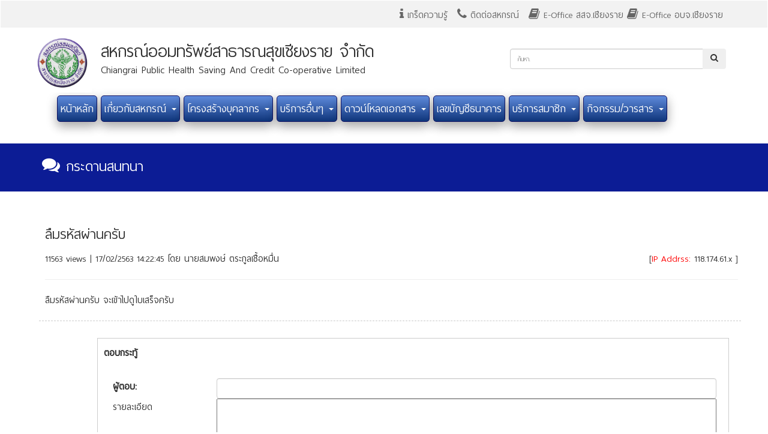

--- FILE ---
content_type: text/html; charset=UTF-8
request_url: https://cricoop.com/board_detail.php?b_id=218
body_size: 6578
content:
<!DOCTYPE html>
<html>
    <head>
        <title>สหกรณ์ออมทรัพย์สาธารณสุขเชียงราย จำกัด</title>
        <link rel="icon" href="images/favicon.ico" sizes="32x32">
       <!-- <meta content="width=device-width, initial-scale=1" name="viewport"/> -->
		<meta name="viewport" content="width=device-width, initial-scale=1, maximum-scale=1">
        <meta charset="UTF-8">
        <!-- <script type="text/javascript" src="ckeditorbasic/ckeditor/ckeditor.js"></script> -->
        <meta http-equiv="cache-control" content="max-age=0" />
		<meta http-equiv="cache-control" content="no-cache" />
		<meta http-equiv="expires" content="0" />
		<meta http-equiv="expires" content="Tue, 01 Jan 1980 1:00:00 GMT" />
		<meta http-equiv="pragma" content="no-cache" />



	<style>
		.img-responsive{margin:auto}
		.slide2-pager {
			text-align: center;
			font-size: 40px;
			color: #CCC;
			line-height: 20px;
		}
		.slide2-pager span { cursor: pointer; }
		.slide2-pager .cycle-pager-active{
			color : #43b7f6 ; 
		}
		.slide-full{background-color:#FFFFF !important;}
		.owl-wrapper-outer{}
		.form-control{
			color: #000 !important;
		} 
		.form-group{
			padding-left: 15px;
			padding-right: 15px;
		}
		.nicEdit-main{
			width: 100% !important;
		}
		/* .owl-controls{    display: none!important;} */
	</style>
        <link href="css/bootstrap.min.css" rel="stylesheet" type="text/css"/>
        <link href="html/frontend/font/font-awesome/4.3.0/css/font-awesome.css" rel="stylesheet" type="text/css"/>
        <link href="html/frontend/font/font-thaisansneue/thaisansneue.css" rel="stylesheet" type="text/css"/>
		<link rel="stylesheet" type="text/css" href="scripts/fancybox/jquery.fancybox.css?v=2.1.5" media="screen" />

        <link href="html/frontend/css/custom.css" rel="stylesheet" type="text/css"/>
        <link href="html/frontend/css/margin.css" rel="stylesheet" type="text/css"/>
        <link href="css/style.css" rel="stylesheet" type="text/css"/>

        <script src="scripts/jquery-1.10.2.min.js"></script>
        <script type="text/javascript" src="js/bd.js"></script>
        
        <!-- <script src="scripts/jquery-migrate-1.2.1.js"></script> -->
        <script src="js/bootstrap.min.js"></script>
				<!-- <script type="text/javascript" src="scripts/jquery.cookies.2.2.0.min.js"></script> -->
				<!-- <script type="text/javascript" src="scripts/fancybox/jquery.fancybox.js?v=2.1.5"></script> -->
				<!-- <script type="text/javascript" src="scripts/utility.js"></script> -->
				 
			 

		<style>
			
			.fancybox-skin{ background:transparent!important; padding:0 !important; }

			.img-circle {border-radius: 0 !important;}
			
		.news-tab .nav-tabs li a{ font-family: 'thaisans_neueregular'; padding : 10px 20px ;font-size : 25px; border: 0;color:#333 ;  background-image: url('images/line.png'); background-repeat: no-repeat; background-position: right;}
 		.news-tab .nav-tabs li:first-child a{padding-left: 0 ;}
		.news-tab .nav-tabs li:last-child a{background-image: none ;}
		.news-tab .nav-tabs li.active a{color : #0C1C95 ; border: 0; border-bottom : 1px solid #ddd }

		div, button.btn{
			font-family: 'thaisans_neueregular';
			font-size : 20px;
		}

                input .form-control{
                       font-size : 25px;
                }


		
	</style>

    </head>
    <body>
<style>
.menuitem:hover > ul.submenu {
   display:flex;
   flex-direction: column;
}
ul.submenu {
	width: 250px;
	background-color: #ddd;
	display: none;
   /* display:flex;
   flex-direction: column; */
   	position: absolute;
	left: 100%;
    top: -5px;
    /*left: 0; */
}

li.subitem{
	font-size: 23px !important;
    background:rgb(26, 71, 156) !important;
    background: -webkit-linear-gradient(#5F8BDC,rgb(56, 103, 190))  !important;
    background: -o-linear-gradient(#5F8BDC, rgb(56, 103, 190)) !important;
    background: -moz-linear-gradient(#5F8BDC, rgb(56, 103, 190)) !important;
    background: linear-gradient(#5F8BDC, rgb(56, 103, 190)) !important;
    padding: 0 !important;
    border: 1px solid rgb(27, 29, 127) !important;
    border-radius: 5px;
    box-shadow: 0 8px 16px 0 rgba(0, 0, 0, 0.2), 0 6px 20px 0 rgba(0, 0, 0, 0.19);
	margin-bottom: 5px !important;
}

li.menuitem {
    position:relative;
    display:block;
    padding: 5px 10px;
	margin-bottom: 5px;
	color: #FFF;
    /* margin: 0 10px; */
}
</style>
<div class="navbar navbar-fixed-top1">
	<div class="navbar-top p-v-xxs hidden-xs">
		<div class="container" style="height: 35px;">
			<ul>
				<li style="margin-right: 10px;">
					<a href="content.php?p=list_knowledge" class="topm"><i class="fa fa-info"></i> เกร็ดความรู้</a>
				</li>
				<li style="margin-right: 10px;">
					<a href="content.php?p=contact" class="topm"><i class="fa fa-phone"></i> ติดต่อสหกรณ์</a>
				</li>
				<li>
					<a href="http://smofficecro.moph.go.th/smo/login?ReturnUrl=%2Fsmo%2F" class="topm" target="_bank"><i class="fa fa-book"></i> E-Office สสจ.เชียงราย</a>
				</li>
				<li>
					<a href="http://edocpaocr.no-ip.biz/smo/login?ReturnUrl=%2Fsmo%2F" class="topm" target="_bank"><i class="fa fa-book"></i> E-Office อบจ.เชียงราย</a>
				</li>
				<!-- <li>
											<a href="admin/">Login</a>
										  </li> -->
			</ul>
		</div>
	</div>
	<div class="navbar-inner container m-b-xs m-t-xs">
		<div class="row">
			<div class="col-xs-2 col-md-1 no-s"><a href="index.php" class="cmcoop"><img src="images/LOGO_coop.jpg" class="img-responsive" /></a></div>
			<div class="col-xs-8 col-md-7">
				<h1 class="no-m m-t-xs">สหกรณ์ออมทรัพย์สาธารณสุขเชียงราย จำกัด</h1>
				<h4 class="no-m">Chiangrai Public Health Saving And Credit Co-operative Limited</h4>
			</div>
			<div class="col-md-4 hidden-xs m-t-lg top-search">
				<form method="get" action="http://www.google.com/search" target="_blank">
					<input type="hidden" name="sitesearch" value="cricoop.com" />
					<!-- <div class="input-group">
												<input type="text" class="form-control" name="q" placeholder="ค้นหา" />
												<span style="margin-top:10px; cursor: pointer;" class="fa fa-search input-group-btn" aria-hidden="true" onclick="$('#sform').submit()">s</span>
											</div> -->
					<div class="input-group">
						<input type="text" class="form-control" name="q" placeholder="ค้นหา.">
						<span class="input-group-btn">
							<button class="btn btn-secondary" type="submit" style="font-size: 14px;"><span class="fa fa-search" style="font-size: 14px;"></span></button>
						</span>
					</div>
				</form>
			</div>
			<div class="col-xs-2 no-s">
				<button type="button" class="navbar-toggle collapsed" data-toggle="collapse" data-target="#navbar" aria-expanded="false" aria-controls="navbar" style="border: 1px solid #4FC3F7;color:#000;">
					<span class="sr-only">Toggle navigation</span>
					<span class="icon-bar"></span>
					<span class="icon-bar"></span>
					<span class="icon-bar"></span>
				</button>
			</div>
		</div>
		<div id="navbar" class="row navbar-bottom p-h-md collapse navbar-collapse">
			<ul>
				<li>
					<a href="index.php">หน้าหลัก</a>
				</li>
				<li class="dropdown">
					<a class="dropdown-toggle" data-toggle="dropdown" href="#"> เกี่ยวกับสหกรณ์
						<span class="caret"></span></a>
					<!-- <a href="#"  >เกี่ยวกับสหกรณ์</a> -->
					<ul class="dropdown-menu">
						<li><a href="content.php?p=fhistory">ประวัติการก่อตั้ง</a></li>
						<li><a href="content.php?p=fvision">วิสัยทัศน์/พันธกิจ</a></li>
                                                <li><a href="content.php?p=frule">ข้อบังคับสหกรณ์</a></li>
						<li><a href="content.php?p=frule2">ระเบียบสหกรณ์</a></li>
                                                <li><a href="report.php?id=2&form=รายงานประจำปีสหกรณ์ฯ">รายงานประจำปีสหกรณ์ฯ</a></li>
					</ul>
				</li>
				<li class="dropdown">
					<a class="dropdown-toggle" data-toggle="dropdown" href="#"> โครงสร้างบุคลากร
						<span class="caret"></span></a>
					<!-- <a href="#"  >เกี่ยวกับสหกรณ์</a> -->
					<ul class="dropdown-menu">
						<li><a href="content.php?p=ftarget">คณะกรรมการดำเนินการ</a></li>
						<li><a href="content.php?p=finformation">ผู้ตรวจสอบกิจการ</a></li>
						<li><a href="content.php?p=fstucture">เจ้าหน้าที่สหกรณ์</a></li>
					</ul>
				</li>
				<li class="dropdown">
					<a class="dropdown-toggle" data-toggle="dropdown" href="#"> บริการอื่นๆ
						<span class="caret"></span></a>
					<!-- <a href="#"  >บริการเงินฝาก</a> -->
					<ul class="dropdown-menu">
                                        <li class="menuitem">
							<!-- <a href="content.php?p=frule">บริการเงินกู้</a> -->
							<div style="display: flex; justify-content: space-between">บริการเงินกู้
								<div class="p-2" style="padding-right: 3px !important;"><i class="fa fa-caret-right"></i></div>
							</div>
							 <ul class="submenu">
								<li class="subitem" style="padding-left: 0.5rem !important;"> <a href="content.php?p=history">เงินกู้สามัญ</a></li>
								<li class="subitem" style="padding-left: 0.5rem !important;"> <a href="content.php?p=personel">เงินกู้เพื่อเพิ่มคุณภาพชีวิต</a></li>
								<li class="subitem" style="padding-left: 0.5rem !important;"> <a href="content.php?p=loaner">เงินกู้ฉุกเฉิน</a></li>
                                                                <li class="subitem" style="padding-left: 0.5rem !important;"> <a href="content.php?p=loanfast">เงินกู้เพื่อเพิ่มสภาพคล่อง</a></li>
                                                                <li class="subitem" style="padding-left: 0.5rem !important;"> <a href="content.php?p=onlineservices">เงินกู้พิเศษ Re-Finance สินเชื่อบ้าน</a></li>
							        <li class="subitem" style="padding-left: 0.5rem !important;"> <a href="content.php?p=pramool&id=42">เงินกู้สามัญประสบอุทกภัย ปี 2568</a></li>
                                         </ul>
					</li>
                                        	<li><a href="content.php?p=manager">บริการเงินฝาก</a></li>
				         </li>
                                                <li><a href="content.php?p=pramool&id=48">การให้สวัสดิการแก่สมาชิก</a></li>
                                         </li>
					 </ul>
                                         </li>
				<li class="dropdown">
					<a class="dropdown-toggle" data-toggle="dropdown" href="#"> ดาวน์โหลดเอกสาร
						<span class="caret"></span></a>
					<!-- <a href="#"  >บริการเงินฝาก</a> -->
					<ul class="dropdown-menu">
													<li><a href="content.php?p=download&id=1&form=แบบฟอร์มคำขอกู้เงิน (พิมพ์เอกสาร หน้า-หลัง ตามเลขหน้าเอกสาร)">แบบฟอร์มคำขอกู้เงิน (พิมพ์เอกสาร หน้า-หลัง ตามเลขหน้าเอกสาร)</a></li>
													<li><a href="content.php?p=download&id=2&form=แบบฟอร์มเกี่ยวกับสมาชิก">แบบฟอร์มเกี่ยวกับสมาชิก</a></li>
													<li><a href="content.php?p=download&id=3&form=แบบฟอร์มเกี่ยวกับการทำนิติกรรม">แบบฟอร์มเกี่ยวกับการทำนิติกรรม</a></li>
													<li><a href="content.php?p=download&id=4&form=แบบฟอร์มขอรับสวัสดิการของสมาชิก">แบบฟอร์มขอรับสวัสดิการของสมาชิก</a></li>
													<li><a href="content.php?p=download&id=5&form=แบบฟอร์มเกี่ยวกับเงินฝาก">แบบฟอร์มเกี่ยวกับเงินฝาก</a></li>
													<li><a href="content.php?p=download&id=6&form=ดาวน์โหลดแบบฟอร์มสมาคมฌาปนกิจสงเคราะห์ (สสธท.) (ล้านที่ 1)">ดาวน์โหลดแบบฟอร์มสมาคมฌาปนกิจสงเคราะห์ (สสธท.) (ล้านที่ 1)</a></li>
													<li><a href="content.php?p=download&id=7&form=ดาวน์โหลดแบบฟอร์มสมาคมฌาปนกิจสงเคราะห์ (กสธท.) (ล้านที่ 2,3,4,5)">ดาวน์โหลดแบบฟอร์มสมาคมฌาปนกิจสงเคราะห์ (กสธท.) (ล้านที่ 2,3,4,5)</a></li>
													<li><a href="content.php?p=download&id=8&form=ดาวน์โหลดแบบฟอร์มสมาคมฌาปนกิจสงเคราะห์ (สส.ชสอ.)">ดาวน์โหลดแบบฟอร์มสมาคมฌาปนกิจสงเคราะห์ (สส.ชสอ.)</a></li>
											</ul>
				</li>
				<li>
					<a href="content.php?p=account">เลขบัญชีธนาคาร</a>
				</li>
				</li>
				<li class="dropdown">
					<a class="dropdown-toggle" data-toggle="dropdown" href="#">บริการสมาชิก
						<span class="caret"></span></a>
					<!-- <a href="#"  >บริการเงินฝาก</a> -->
					<ul class="dropdown-menu">

						<li><a href="https://crhcoop433.my.canva.site/">แจ้งโอนเงินให้สหกรณ์ (ชำระหลังเวลา 15.00 น. จะทำรายการวันถัดไป)</a></li>
                                                <li><a href="content.php?p=pramool&id=47">ระบบบริการสมาชิก</a></li>
						<li><a href="https://cpct.icoopsiam.com/login">ระบบตรวจสอบข้อมูลสมาชิก สสธท,กสธท.</a></li>
						<li><a href="http://203.154.140.191/cmt/webportal/d/index.php">ระบบตรวจสอบข้อมูลสมาชิก สส.ชสอ.</a></li>
					</ul>
				</li>
				</li>
				<li class="dropdown">
					<a class="dropdown-toggle" data-toggle="dropdown" href="#"> กิจกรรม/วารสาร
						<span class="caret"></span></a>
					<!-- <a href="#"  >บริการเงินฝาก</a> -->
					<ul class="dropdown-menu">
						<li><a href="gallery.php?page=gallery">ภาพกิจกรรม</a></li>
						<li><a href="report.php?p=report&id=3&form=วารสารสหกรณ์">วารสารสหกรณ์ฯ</a></li>
						<li><a href="report.php?p=report&id=1&form=บันทึกการประชุม">บันทึกการประชุม</a></li>
					</ul>
				</li>

				<li class="show-xs">
					<a href="content.php?p=contact">ติดต่อสหกรณ์</a>
				</li>


			</ul>
		</div>
	</div>
</div>
<div class="slide1" style="background-color: #0C1C95;" >
	<div class="container">
		<h2 class="header-title" style="color: #FFF; padding-bottom: 15px;"><i class="fa fa-comments"></i> กระดานสนทนา</h2>		
	</div>						
</div>

<div class="content-inner container">
					
	<div class="row">
		<div class="col-md-12 col-sm-12 col-xs-12 " style="padding: 10px; margin-top: 15px;">
			<table width="100%" border="0" align="center" cellpadding="5" cellspacing="0" bgcolor="#FFFFFF">
  <tbody>
  <tr> 
    <td>               
          <div align="left" style="padding:10px 5px 20px 10px; border-bottom:1px #ccc dashed;"><h2>ลืมรหัสผ่านครับ</h2>
          11563 views | 17/02/2563 14:22:45 โดย นายสมพงษ์ ตระกูลเชื้อหมื่น <span  class="pull-right">
          	[<span style="color: red;">IP Addrss:</span> 118.174.61.x          	          ]</span>
                    <hr noshade>
          ลืมรหัสผ่านครับ จะเข้าไปดูใบเสร็จครับ<br>           </div>
          <br>
          <table width="100%" border="0" cellspacing="0" cellpadding="0">
            <tr>
              <td valign="top">
                              <div align="left" style="padding:10px 5px 5px 10px; width:90%;background-color:#fff; border-collapse:collapse; border:1px #ccc solid; display:inline-block; float:right;margin-right:20px; margin-bottom:20px;"><strong>ตอบกระทู้ </strong><br>
                  <br>
                  <div id="sample">
                    
                  </div>
              </div></td>
            </tr>
          </table>		                     
                    
     </div>
		</div>		
	</div>
</div>
			<div class="add-on-container">
				<div class="container">
					<div class="row">
						<div class="col-md-3">
							<a class="clink" href="#" >
								<span class="cicon"><i class="fa fa-phone"></i></span>
								<span class="detail"><b>ติดต่อโทร</b> <br /> 053-712585, 053-756203</span>
							</a>
						</div>
						<div class="col-md-3">
							<a class="clink" href="#" >
								<span class="cicon"><i class="fa fa-print"></i></span>
								<span class="detail"><b>โทรสาร</b> <br /> 053-756251 ต่อ  23</span>
							</a>
						</div>
						<div class="col-md-3">
							<a class="clink" href="#" >
								<span class="cicon"><i class="fa fa-comments"></i></span>
								<span class="detail"><b>ที่อยู่</b> <br> 1039/74 ถนนร่วมจิตถวาย
ต.เวียง อ.เมือง จ.เชียงราย 57000</span>
							</a>
						</div>
						<div class="col-md-3">
							<a class="clink fancybox-contact fancybox.ajax"   href="#"  >
								<span class="cicon"><i class="fa fa-envelope-o"></i></span>
								<span class="detail">แจ้งข้อเสนอแนะ <br /> ร้องเรียน</span>
							</a>
						</div>
					</div>
				</div>
			</div>
			<div class="footer">
					<div class="container">
							<div class="row">
									<div class="col-md-4">
											<h2 class="f-cmcoop">เกี่ยวกับเรา</h2>
											<ul>
													<li><a target="" href="#" >ประวัติการก่อตั้ง</a></li>
													<li><a target="" href="#" >วิสัยทัศน์ / พันธกิจ</a></li>
													<li><a target="" href="#" >วัตถุประสงค์ของสหกรณ์</a></li>
													<li><a target="" href="#" >โครงสร้างของสหกรณ์</a></li>
													<li><a target="" href="#" >ข้อบังคับของสหกรณ์</a></li>
													<li><a target="" href="#" >ระเบียบของสหกรณ์</a></li>
													<li><a target="" href="#" >หลักเกณฑ์ของสหกรณ์</a></li>
											</ul>
									</div>
									<div class="col-md-4">
											<h2 class="f-cmcoop">ติดต่อเรา</h2>
											<ul>
													<li><a target="" href="#">ติดต่อสหกรณ์</a></li>
													<li><a target="" href="#" class="fancybox-contact fancybox.ajax" >แจ้งข้อเสนอแนะ / ร้องเรียน</a></li>
													<li><a target="" href="#">กระดานถามตอบ</a></li>
													<!-- <li>&nbsp;</li> -->
													<!-- <li><a target="_blank" href="/rss" >แลกเปลี่ยนข้อมูลกับเรา <i class="fa fa-rss"></i> </a></li> -->
													<li><a target="" href="#" >แผนผังเว็บไซต์</a></li>
											</ul>
									</div>
									<div class="col-md-4">
											<h2 class="f-cmcoop">ลิงค์ที่เกี่ยวข้อง</h2>
											<ul>
												<li><a target="_blank" href="#">- สสธท.</a></li>
												<li><a target="_blank" href="#" >- สมาคมฌาปนกิจสงเคราะห์สหกรณ์สมาชิก ของชุมนุมสหกรณ์ออมทรัพย์แห่งประเทศไทย</a></li>
												<li><a target="_blank" href="#" >- กองทุนสวัสดิการสมาชิก</a></li>
												<li><a target="_blank" href="#" >- สหกรณ์จังหวัดเชียงราย</a></li>
												<li><a target="_blank" href="#" >- สันนิบาตแห่งประเทศไทย</a></li>
												<li><a target="_blank" href="#" >- กรมตรวจบัญชีสหกรณ์</a></li>
												<li><a target="_blank" href="#" >- กรมส่งเสริมสหกรณ์</a></li>
											</ul>
									</div>
									<!-- <div class="col-md-3">
										<h2 class="f-cmcoop">ติดตามเรา</h2>
										
									</div> -->
							</div>
							<div class="row"><div class="col-xs-12"><hr /></div></div>
							<div class="row">
									<div class="col-xs-12 text-center">											
											<h4>สหกรณ์ออมทรัพย์สาธารณสุขเชียงราย จำกัด</h4>
											<h4>1039/74 ถนนร่วมจิตถวาย ต.เวียง อ.เมือง จ.เชียงราย 57000 </h4>
										<!-- 	<h4 style="font-size:18px;color:#aaa" >พัฒนาโดย <a href="http://coop.in.th/"  target="_blank"  style="color:#aaa">บริษัท อัพบีน จำกัด</a> </h4> -->
									</div>
							</div>
					</div>
			</div>


    </body>
</html>
<script type="text/javascript">
	jQuery(document).ready(function($) {
		initPost('218');
	});
</script>

--- FILE ---
content_type: text/html; charset=UTF-8
request_url: https://cricoop.com/webboard/post_bd.php
body_size: 782
content:
<form id="form1" name="form1" method="post" onSubmit="return chk_(form1);" action="webboard/save_board_detail.php">
  <input type="hidden" name="b_id" value="218">
  <label for="txt_uname" class="col-md-2 control-label">ผู้ตอบ:</label>
  <div class="col-md-10">
  <input type="text" name="txt_uname" id="txt_uname" style="width:100%;" class="form-control">
  </div>
  <div class="col-md-2">รายละเอียด</div>
  <div class="col-md-10">
  <textarea name="textarea" cols="50" rows="5" id="textarea" style="width:100%; height:200px;"></textarea>
  </div>

  <div class="col-md-2">รหัสความปลอดภัย</div>
  <div class="col-md-10"><img style="float: left; padding-right: 5px" id="captcha_image" src="/securimage/securimage_show.php?e46cb834ebd7afaf8f1681052033a865" alt="CAPTCHA Image" /><a tabindex="-1" style="border: 0" href="#" title="Refresh Image" onclick="if (typeof window.captcha_image_audioObj !== 'undefined') captcha_image_audioObj.refresh(); document.getElementById('captcha_image').src = '/securimage/securimage_show.php?' + Math.random(); this.blur(); return false"><img height="32" width="32" src="/securimage/images/refresh.png" alt="Refresh Image" onclick="this.blur()" style="border: 0px; vertical-align: bottom" /></a><br /><div style="clear: both"></div><label for="captcha_code">ใส่ Sucurity Code:</label> <input type="text" name="ct_captcha" id="captcha_code" /></div>

  <div class="col-md-2">&nbsp;</div>
  <div class="col-md-10">
    <input type="submit" name="submit" id="submit" value="ตอบกระทู้" style="width:100%; height:35px;">
  </div>

</form>

--- FILE ---
content_type: text/css
request_url: https://cricoop.com/html/frontend/font/font-thaisansneue/thaisansneue.css
body_size: 129
content:
@font-face {
    font-family: 'thaisans_neueregular';
    src: url('thaisansneue-regular.eot');
    src: url('thaisansneue-regular.eot?#iefix') format('embedded-opentype'),
         url('thaisansneue-regular.woff2') format('woff2'),
         url('thaisansneue-regular.woff') format('woff'),
         url('thaisansneue-regular.ttf') format('truetype'),
         url('thaisansneue-regular.svg#thaisans_neueregular') format('svg');
    font-weight: normal;
    font-style: normal;
}

.font-thaisans { font-family: 'thaisans_neueregular'; }

--- FILE ---
content_type: text/css
request_url: https://cricoop.com/html/frontend/css/custom.css
body_size: 5880
content:
body { 
	font-family: "Helvetica Neue", Helvetica, tahoma, arial, 'lucida grande', sans-serif;
	font-size: 14px;
}
h1, h2, h3, h4, h5, h6, .modal-body { font-family: 'thaisans_neueregular'; }
h1 { font-size: 36px; }
h2 { font-size: 30px; }
h3 { font-size: 25px; }
h4 { font-size: 22px; }
h5 { font-size: 20px; }
h6 { font-size: 18px; }


a:hover{text-decoration:none;}

.pager .previous>a, .pager .previous>span 	{ margin-right: 3px; }
.pager .next>a, .pager .next>span 			{ margin-left: 3px; }

/*
 *  Material Light Blue 300 color code := 4fc3f7
 */

/*
 *	@ Button
 */
 
.icon-bar {background:#052C8E}
.btn-material-light-blue-300.btn-flat:not(.btn-link) { color: #052C8E; }
.btn-material-light-blue-300:not(.btn-link):not(.btn-flat) {
  background-color: #052C8E;
  color: rgba(255, 255, 255, 1.0);
	color: #FFF;
}
.btn-material-light-blue-300:hover:not(.btn-link):not(.btn-flat) { background-color: #3bbcf6; }
.btn-material-light-blue-300:active:not(.btn-link):not(.btn-flat) { background-color: #32b9f6; }
.btn-material-light-blue-300.active:not(.btn-link):not(.btn-flat) { background-color: #32b9f6; }
.btn-material-light-blue-300.btn-flat:hover:not(.btn-ink) { background-color: rgba(79, 195, 247, 0.2); }

.inline-block { display: inline-block; }

.cursor-pointer { cursor: pointer; }
/*
 *	@ Panel Material Style
 */
.panel {
  border-radius: 2px;
  border: 0;
  box-shadow: 0 1px 6px 0 rgba(0, 0, 0, 0.12), 0 1px 6px 0 rgba(0, 0, 0, 0.12);
}

.panel-material-light-blue-300 > .panel-heading {
  background-color: #052C8E;
	color: #FFF;
}

.label-material-light-blue-300 { background-color: #052C8E; }

.text-material-light-blue-300,
.text-material-light-blue-300:HOVER,
.text-material-light-blue-300 a,
.text-material-light-blue-300 a:HOVER { color: #052C8E; }

.text-grey-50 { color: #FAFAFA; }
.text-grey-100 { color: #F5F5F5; }
.text-grey-200 { color: #EEEEEE; }
.text-grey-300 { color: #E0E0E0; }
.text-grey-400 { color: #BDBDBD; }
.text-grey-500 { color: #9E9E9E; }
.text-grey-600 { color: #757575; }
.text-grey-700 { color: #616161; }
.text-grey-800 { color: #424242; }
.text-grey-900 { color: #212121; }

.f-s-11 { font-size: 11px; }

.f-cmcoop,
.f-cmcoop:HOVER,
.f-cmcoop a,
.f-cmcoop a:HOVER { color: #052C8E; }

.f-thin { font-weight: 400; }
.f-normal { font-weight: normal; }
.f-bold { font-weight: 600; }

.subject { background: #052C8E; color: #fff; }
.subject .title { margin: 20px 0; font-size: 36px; }

.navbar {
		background-color: #FFF;
}
.navbar .navbar-top {
		text-align: right;
		background-color: #f2f2f2;
}
.navbar .navbar-top ul, .navbar .navbar-bottom ul {
		list-style: none;
		padding: 0px;
		margin: 0px;
}
.navbar .navbar-top ul li, .navbar .navbar-bottom ul li {
		font-family: 'thaisans_neueregular';
		display: inline-block;
		/*font-size: 18px;*/
		/*margin-left: 8px;*/
}
.navbar .navbar-bottom ul li {
		font-size: 23px !important;
		/*margin-right: 11px;*/
		/*background-color: #95B2E7;*/
		
		/*background-image: linear-gradient(0deg, #3C6DC6 0%, rgba(255,255,255,0) 50%, #95B2E7 51%);*/
		background: #0F357B; /* For browsers that do not support gradients */
	    background: -webkit-linear-gradient(#5F8BDC, #0F357B); /* For Safari 5.1 to 6.0 */
	    background: -o-linear-gradient(#5F8BDC, #0F357B); /* For Opera 11.1 to 12.0 */
	    background: -moz-linear-gradient(#5F8BDC, #0F357B); /* For Firefox 3.6 to 15 */
	    background: linear-gradient(#5F8BDC, #0F357B); /* Standard syntax */

		padding: 5px;
		border: 1px solid #0F1162;
		border-radius: 5px;
		box-shadow: 0 8px 16px 0 rgba(0,0,0,0.2), 0 6px 20px 0 rgba(0,0,0,0.19);
}

.navbar .navbar-bottom ul li:hover {
		background: #3264C0; /* For browsers that do not support gradients */
	    background: -webkit-linear-gradient(#3E71CD, #3264C0); /* For Safari 5.1 to 6.0 */
	    background: -o-linear-gradient(#3E71CD, #3264C0); /* For Opera 11.1 to 12.0 */
	    background: -moz-linear-gradient(#3E71CD, #3264C0); /* For Firefox 3.6 to 15 */
	    background: linear-gradient(#3E71CD, #3264C0); /* Standard syntax */
    
		padding: 5px;
		border: 1px solid #0F1162;
		border-radius: 5px;
		box-shadow: 0 8px 16px 0 rgba(0,0,0,0.2), 0 6px 20px 0 rgba(0,0,0,0.19);
}

.dropdown-menu{
	margin: 0;
}

.dropdown-menu>li:first-child{
	margin-top: 5px;
}

.dropdown-menu>li{
	border-radius: 0;
	margin-bottom: 5px;
	width: 100%;
	padding: 5px;
}

.dropdown-menu>li>a{
	color: #FFF;
	padding: 0 5px 0 5px;
	/*margin: 0;*/
}



.content-inner {
		/* padding-top: 190px; */
}
.footer {
		margin-top: 20px;
		background-color: #F9F9F9;
		color: #838384;
}
.footer ul {
		font-family: 'thaisans_neueregular';
		font-size: 20px;

		padding: 0px;
		margin: 0px;
		list-style: none;
}
.footer h4 {
		font-size: 20px;
}

.footer h4{
	color : #333 
}

.navbar-inverse .navbar-toggle .icon-bar {
	background-color: #052C8E;
}
@media only screen and (min-width: 768px) {
	.footer a{ color:#666  }

	.navbar a{ color : #FFF }
	.navbar a.topm{ color : #666 }
	.navbar a:hover{ color: #DEDBDB }


}

@media only screen and (max-width: 769px) {*/
.footer a{ /* color:#838384 */ color : #666 }
.footer a:hover{text-decoration:none; }
.navbar a{ /* color: #838384; */ color : #FFF }
.navbar a:hover{text-decoration:none; }
}


@media (max-width: 480px) {
	.navbar h1 { font-size: large; }
	.navbar h4 { font-size: small; }
	#navbar {
			/*background-color: #052C8E;*/
			color: #FFF;
	}
	#navbar ul li {
			display: block;
	}
}
/*
.navbar {
		position: fixed;
		right: 0px;
		left: 0px;
		background-color: #FFF;
		z-index: 999;
		border-bottom: 1px solid #e9e9e9;
}
*/





.add-on-container .clink {display:block ; overflow:hidden ; margin-bottom : 10px;}
.add-on-container .clink:hover{ text-decoration: none;}
.add-on-container .container  {padding-top : 30px ; border-top : 1px solid #e2e2e2 ;margin-top:30px; }
.add-on-container .clink  .cicon {
			display:block;
			float:left ; 
			width:50px;
			height:50px;
			border-radius:25px;
			background-color:#052C8E ;
			font-size:25px;
			text-align:center ; 
			vertical-align:middle ;
			line-height:50px;
			color :#FFF ; 
			margin-right: 10px; 
			
	} 
.add-on-container .clink  .detail { 
	/* color: #838384; */ 
	 color: #333 ;
	font-size: 25px;
	font-family: 'thaisans_neueregular';
	line-height: 25px;
}

.breadcrumb a.active { /* color : #838384 */ color : #333 }
.breadcrumb>li a{ /* color : #838384 */ color : #666  } 
@media (min-width: 992px){
	.navbar .navbar-top ul, .navbar .navbar-bottom ul{padding : 5px ; }
	.navbar .navbar-top ul li, .navbar .navbar-bottom ul li{width:  : 100% ; }
}



/* FIX */

.header-title{color:#0C1C95  }
.news-group-block{}
.news-group-block .list{margin-bottom:10px }
.news-group-block .item {  background-color: #f9f9f9; overflow: hidden; margin-bottom : 30px }
.news-group-block .item:hover {  box-shadow: 3px 3px 10px #666; }
.news-group-block .item .item-image {   position: relative; }
.news-group-block .item .item-image .image-detail{     position: absolute; width: 100% ; height: auto ; }
.news-group-block .item .item-detail  {  padding : 5px 10px ; height : 115px; overflow : hidden ;   }
.news-group-block .item .item-detail .title a{    /* color: #838384; */  color: #333 ; }
.news-group-block .item .item-detail .detail {  /* color: #AAA ; */  color: #666 ;    }
.news-group-block .item .item-footer  {   height : 50px;;    }

.news-group-block .item-footer div{overflow:hidden; }
.news-group-block .item-footer .shard {float:left ; display:inline-block ; color :#6b6b6c ;   height: 30px; line-height: 30px; font-weight:bold ;   }
.news-group-block .item-footer .link {float:right ;  display:inline-block ; border-radius: 20px ;   height: 30px;  width: 30px;  text-align: center; vertical-align: middle; background-color : #c5d3dc ; line-height : 30px ; color :#FFF }




.news-tab .nav-tabs li.active a:before {
	/*content:'';
	position: absolute;
	top: 100%;
	left: 50%;
	margin-left: -10px;
	width: 0;
	height: 0;
	border-top: solid 10px #ddd;
	border-left: solid 10px transparent;
	border-right: solid 10px transparent;*/
}

.news-tab .nav-tabs li.active a:after {
	/*content:'';
	position: absolute;
	top: 100%;
	left: 50%;
	margin-left: -9px;
	width: 0;
	height: 0;
	border-top: solid 9px #035407;
	border-left: solid 9px transparent;
	border-right: solid 9px transparent; */
	
	
}

ul.left-nav {padding : 0  ;  list-style-type: none; color:#0C1C95 ; ; }
ul.left-nav li{ padding : 5px 10px; margin-bottom : 0;   overflow: hidden; }
ul.left-nav li span.link{ font-size : 23px;  ; /* color : #666666 */ ; color : #333  ;   font-family: 'thaisans_neueregular'; display:inline-block ;  float: left;   margin-left: 15px; margin-top: 5px; }
ul.left-nav li span.box{ height : 50px ; width :50px; border-radius: 25px ;background-color : #052C8E ; display:inline-block ;   float: left; text-align:center  }
ul.left-nav li span.link:hover{text-decoration:none; }
ul.left-nav li span.box i{ font-size: 25px ; color : #FFF  ; line-height: 50px; ;  }

.staff-left{   }
.staff-left .staff-left-image .image{ padding: 10px  60px ; } 
.staff-left .staff-left-image .image img{   border: 8px solid #e8e8e8;  margin: 0 auto 0 auto;   }
.staff-left .staff-left-image { background-color : #FFF  ;  }

.staff-left .staff-left-detail { background-color:#f9f9f9 ; border-bottom :5px solid #e8e8e8 ; padding: 5px; font-family: 'thaisans_neueregular'; font-size: 18px; font-weight: bold;  /* color: #838384 */ color: #333 ;border-radius : 5px }

.interest-block { background-color : #f9f9f9 ; font-family: 'thaisans_neueregular'; border-bottom :5px solid #e8e8e8 ; border-radius : 5px  }
.interest-block ul {padding : 0  ;  list-style-type: none; /* color :#777777 */ ; color : #333 ;  padding: 20px;  padding-top: 0;   padding-bottom: 0; }
.interest-block li {padding : 5px 0 ;  ;  list-style-type: none;  font-size:20px  ;   border-bottom: 1px solid #dddddd; }
.interest-block li .left{ float:left ;width:60%}
.interest-block li .right{ float:left  width:40% ; text-align :center }
.interest-block .interest-footer { padding : 5px ; text-align:center ;   font-size: 16px;} 
.right-panel{margin-bottom: 10px}

.slide1 img{max-width:100% }
.slide1 .slide1-pager{
	text-align: center;
	font-size: 40px;
	color: #CCC;
	line-height: 20px; 
}
.slide1 .slide1-pager span { cursor: pointer; }
.slide1 .slide1-pager .cycle-pager-active{
	color : #43b7f6 ; 
	
}

.slide1 .news-list .block {position:relative }
.slide1 .news-list .block .image{position:relative }
.slide1 .news-list .block .background{bottom:0;position: absolute;width: 100%;height: 100%;background-image: url('/images/bg05.png');background-repeat: repeat-x;background-position:bottom }
.slide1 .news-list .block .link{bottom:0;position: absolute;width: 100%;color:#FFF ; font-size : 35px; padding: 0px 20px; font-family: 'thaisans_neueregular';padding-bottom:20px; text-decoration:none;line-height:30px; }


.news-list-2 ul {padding:0 ;list-style-type:none;margin-bottom : 20px;}
.news-list-2 ul li{margin-bottom : 3px;}
.news-list-2 ul li img{border : 1px solid #DDD }
.slide-full { /* background-color:#052C8E; */ background-color : #ffffff   }
/* .slide-full .owl-wrapper{background-color:#052C8E; overflow:hidden ;  } */

.slide-full .item{background-color:#052C8E; overflow:hidden ;}
.owl-wrapper-outer{overflow:hidden ;}
 .owl-theme .owl-controls .owl-page.active span,
.owl-theme .owl-controls.clickable .owl-page:hover span{
	filter: Alpha(Opacity=100);/*IE7 fix*/
	opacity: 1;
	background:#052C8E;
}

.slide-full .item{
	text-align:center;
	width: 100%; 
	height:100%
}

.news-view-all {
	color : #333 ;  
}

.addthis-show{width:100%;overflow:hidden;height:35px;display:none;padding-top:10px;padding-left:10px; } 
.fix-shard {
	display:block  ; 
	width : 100% ; 
}
.at4-share-outer-right { display:none !important ; }


	.header-title{color:#0C1C95 }
	.news-header-line{
		font-family: 'thaisans_neueregular'; 
		border-bottom : 1px solid #dbdbdb ; 
		color : #777677 ; 
	}
	.news-header-line .item i{ font-size : 18px ; }
	.news-header-line .item{
		font-size: 20px;
		display : inline-block ; 
		margin-right:20px;
	}
	.news-header-detail{ padding : 20px 0 ; } 
	.news-header-detail img {max-width: 100%}
	.news-footer {
		border-top : 1px solid #dbdbdb ; 
		
	}
	.right-panel{margin-bottom: 10px}
	
	.right-top-news { border : 1px solid #f4f4f4 ;   padding: 10px; }
	.right-top-news h2 {  margin-top: 10px;  }
	.right-top-news .line {border-bottom : 3px solid #f7f7f7 }
	.right-top-news .list {padding-top: 20px;}
	.right-top-news .list .item {margin-bottom : 10px  ; /* color :#807f80 */ /*  color : #CCC   */  color : #666 } 
	.right-top-news .list .item h5{margin : 0 ;margin-bottom : 10px;  font-size: 18px; }
	.right-top-news .list .item h5 a{ /* color: #838384; */ color:#333    }
	.right-top-news .list .item .item-detail .viewcount{ float:left ; width: 50% }
	.right-top-news .list .item .item-detail .shardcount{ float:left ; width: 50% }
	.right-top-news .list .item .view {overflow:hidden;}
	@media (min-width: 768px)
	{
		.item-detail.col-sm-8{padding-left:3px;}
	}
	.news-list .item{margin-bottom : 15px; color : #666 ; }
	.news-list .item .auther { font-family: 'thaisans_neueregular';  font-size : 20px;}
	.news-list .item h2{margin : 0px 0 ;  font-size: 30px; margin-bottom : 10px; color :#333 }
	.news-list .item h2 a{  color :#333 }
	.news-list .item .group-detail{padding-top: 10px; }
	
	
	.right-album .image{ padding : 5px; width: 33% ; float:left ;}
	
	.news-picture-item { padding-top: 20px; }
	.news-picture-item .item { width: 25% ; float:left;padding:5px; }
	.news-picture-item .item img {padding:5px;}
	
	.row-share { border: 1px solid #E0E0E0; }
	
	.row-share .logo {
		font-size:20px;
		padding-top: 5px;
		padding-bottom: 5px;
		cursor: pointer;
		color: #FFF;
 
	}
	.count-social {font-size : 25px}
	
	.row-share .row-share-item{padding:0}
	.num-share{  font-size: 40px; line-height: 45px; color:#f04f02 ; }
	.shard-text{ font-size : 20px ; color :#ccc}
	.btn-fb{ background-color : #3b5998 }
	.btn-tw{ background-color : #55acee }
	.btn-gp{ background-color : #dd4b39 }
	.header-title{color:#0C1C95 }	
	.album-list .item {background-color : #EEE }
	 .album-list .item a {color : #333 ;font-size:22px;font-family: 'thaisans_neueregular';  }
	 .album-list .item .title {padding : 8px; height:60px;line-height: 20px;    overflow: hidden;}
	 .album-picture-item .item { width : 25% ;  float:left }
	 
	 
	 .album-header-line{
		font-family: 'thaisans_neueregular'; 
		border-bottom : 1px solid #dbdbdb ; 
		color : #777677 ; 
	}
	.album-header-line .item i{ font-size : 18px ; }
	.album-header-line .item{
		font-size: 20px;
		display : inline-block ; 
		margin-right:20px;
	}
	.album-header-detail{ padding : 20px 0 ; } 
	.album-header-detail img {max-width: 100%}
	.album-footer {
		border-top : 1px solid #dbdbdb ; 
		
	}	
 
/*html {
-moz-filter: grayscale(100%);
-webkit-filter: grayscale(100%);
filter: gray; 
filter: grayscale(100%);
}*/
 

.black-ribbon {   position: fixed;   z-index: 9999;   width: 70px; }
@media only all and (min-width: 768px) { .black-ribbon { width: auto; } }

.stick-left { left: 0; }
.stick-right { right: 0; }
.stick-top { top: 0; }
.stick-bottom { bottom: 0; }


/*=============================== TABS =====================*/

.panel.with-nav-tabs .panel-heading{
    padding: 5px 5px 0 5px;
}
.panel.with-nav-tabs .nav-tabs{
	border-bottom: none;
}
.panel.with-nav-tabs .nav-justified{
	margin-bottom: -1px;
}
/********************************************************************/
/*** PANEL DEFAULT ***/
.with-nav-tabs.panel-default .nav-tabs > li > a,
.with-nav-tabs.panel-default .nav-tabs > li > a:hover,
.with-nav-tabs.panel-default .nav-tabs > li > a:focus {
    color: #777;
}
.with-nav-tabs.panel-default .nav-tabs > .open > a,
.with-nav-tabs.panel-default .nav-tabs > .open > a:hover,
.with-nav-tabs.panel-default .nav-tabs > .open > a:focus,
.with-nav-tabs.panel-default .nav-tabs > li > a:hover,
.with-nav-tabs.panel-default .nav-tabs > li > a:focus {
    color: #777;
	background-color: #ddd;
	border-color: transparent;
}
.with-nav-tabs.panel-default .nav-tabs > li.active > a,
.with-nav-tabs.panel-default .nav-tabs > li.active > a:hover,
.with-nav-tabs.panel-default .nav-tabs > li.active > a:focus {
	color: #555;
	background-color: #fff;
	border-color: #ddd;
	border-bottom-color: transparent;
}
.with-nav-tabs.panel-default .nav-tabs > li.dropdown .dropdown-menu {
    background-color: #f5f5f5;
    border-color: #ddd;
}
.with-nav-tabs.panel-default .nav-tabs > li.dropdown .dropdown-menu > li > a {
    color: #777;   
}
.with-nav-tabs.panel-default .nav-tabs > li.dropdown .dropdown-menu > li > a:hover,
.with-nav-tabs.panel-default .nav-tabs > li.dropdown .dropdown-menu > li > a:focus {
    background-color: #ddd;
}
.with-nav-tabs.panel-default .nav-tabs > li.dropdown .dropdown-menu > .active > a,
.with-nav-tabs.panel-default .nav-tabs > li.dropdown .dropdown-menu > .active > a:hover,
.with-nav-tabs.panel-default .nav-tabs > li.dropdown .dropdown-menu > .active > a:focus {
    color: #fff;
    background-color: #555;
}
/********************************************************************/
/*** PANEL PRIMARY ***/
.with-nav-tabs.panel-primary .nav-tabs > li > a,
.with-nav-tabs.panel-primary .nav-tabs > li > a:hover,
.with-nav-tabs.panel-primary .nav-tabs > li > a:focus {
    color: #fff;
}
.with-nav-tabs.panel-primary .nav-tabs > .open > a,
.with-nav-tabs.panel-primary .nav-tabs > .open > a:hover,
.with-nav-tabs.panel-primary .nav-tabs > .open > a:focus,
.with-nav-tabs.panel-primary .nav-tabs > li > a:hover,
.with-nav-tabs.panel-primary .nav-tabs > li > a:focus {
	color: #fff;
	background-color: #3071a9;
	border-color: transparent;
}
.with-nav-tabs.panel-primary .nav-tabs > li.active > a,
.with-nav-tabs.panel-primary .nav-tabs > li.active > a:hover,
.with-nav-tabs.panel-primary .nav-tabs > li.active > a:focus {
	color: #428bca;
	background-color: #fff;
	border-color: #428bca;
	border-bottom-color: transparent;
}
.with-nav-tabs.panel-primary .nav-tabs > li.dropdown .dropdown-menu {
    background-color: #428bca;
    border-color: #3071a9;
}
.with-nav-tabs.panel-primary .nav-tabs > li.dropdown .dropdown-menu > li > a {
    color: #fff;   
}
.with-nav-tabs.panel-primary .nav-tabs > li.dropdown .dropdown-menu > li > a:hover,
.with-nav-tabs.panel-primary .nav-tabs > li.dropdown .dropdown-menu > li > a:focus {
    background-color: #3071a9;
}
.with-nav-tabs.panel-primary .nav-tabs > li.dropdown .dropdown-menu > .active > a,
.with-nav-tabs.panel-primary .nav-tabs > li.dropdown .dropdown-menu > .active > a:hover,
.with-nav-tabs.panel-primary .nav-tabs > li.dropdown .dropdown-menu > .active > a:focus {
    background-color: #4a9fe9;
}
/********************************************************************/
/*** PANEL SUCCESS ***/
.with-nav-tabs.panel-success .nav-tabs > li > a,
.with-nav-tabs.panel-success .nav-tabs > li > a:hover,
.with-nav-tabs.panel-success .nav-tabs > li > a:focus {
	color: #3c763d;
}
.with-nav-tabs.panel-success .nav-tabs > .open > a,
.with-nav-tabs.panel-success .nav-tabs > .open > a:hover,
.with-nav-tabs.panel-success .nav-tabs > .open > a:focus,
.with-nav-tabs.panel-success .nav-tabs > li > a:hover,
.with-nav-tabs.panel-success .nav-tabs > li > a:focus {
	color: #3c763d;
	background-color: #d6e9c6;
	border-color: transparent;
}
.with-nav-tabs.panel-success .nav-tabs > li.active > a,
.with-nav-tabs.panel-success .nav-tabs > li.active > a:hover,
.with-nav-tabs.panel-success .nav-tabs > li.active > a:focus {
	color: #3c763d;
	background-color: #fff;
	border-color: #d6e9c6;
	border-bottom-color: transparent;
}
.with-nav-tabs.panel-success .nav-tabs > li.dropdown .dropdown-menu {
    background-color: #dff0d8;
    border-color: #d6e9c6;
}
.with-nav-tabs.panel-success .nav-tabs > li.dropdown .dropdown-menu > li > a {
    color: #3c763d;   
}
.with-nav-tabs.panel-success .nav-tabs > li.dropdown .dropdown-menu > li > a:hover,
.with-nav-tabs.panel-success .nav-tabs > li.dropdown .dropdown-menu > li > a:focus {
    background-color: #d6e9c6;
}
.with-nav-tabs.panel-success .nav-tabs > li.dropdown .dropdown-menu > .active > a,
.with-nav-tabs.panel-success .nav-tabs > li.dropdown .dropdown-menu > .active > a:hover,
.with-nav-tabs.panel-success .nav-tabs > li.dropdown .dropdown-menu > .active > a:focus {
    color: #fff;
    background-color: #3c763d;
}
/********************************************************************/
/*** PANEL INFO ***/
.with-nav-tabs.panel-info .nav-tabs > li > a,
.with-nav-tabs.panel-info .nav-tabs > li > a:hover,
.with-nav-tabs.panel-info .nav-tabs > li > a:focus {
	color: #31708f;
}
.with-nav-tabs.panel-info .nav-tabs > .open > a,
.with-nav-tabs.panel-info .nav-tabs > .open > a:hover,
.with-nav-tabs.panel-info .nav-tabs > .open > a:focus,
.with-nav-tabs.panel-info .nav-tabs > li > a:hover,
.with-nav-tabs.panel-info .nav-tabs > li > a:focus {
	color: #31708f;
	background-color: #bce8f1;
	border-color: transparent;
}
.with-nav-tabs.panel-info .nav-tabs > li.active > a,
.with-nav-tabs.panel-info .nav-tabs > li.active > a:hover,
.with-nav-tabs.panel-info .nav-tabs > li.active > a:focus {
	color: #31708f;
	background-color: #fff;
	border-color: #bce8f1;
	border-bottom-color: transparent;
}
.with-nav-tabs.panel-info .nav-tabs > li.dropdown .dropdown-menu {
    background-color: #d9edf7;
    border-color: #bce8f1;
}
.with-nav-tabs.panel-info .nav-tabs > li.dropdown .dropdown-menu > li > a {
    color: #31708f;   
}
.with-nav-tabs.panel-info .nav-tabs > li.dropdown .dropdown-menu > li > a:hover,
.with-nav-tabs.panel-info .nav-tabs > li.dropdown .dropdown-menu > li > a:focus {
    background-color: #bce8f1;
}
.with-nav-tabs.panel-info .nav-tabs > li.dropdown .dropdown-menu > .active > a,
.with-nav-tabs.panel-info .nav-tabs > li.dropdown .dropdown-menu > .active > a:hover,
.with-nav-tabs.panel-info .nav-tabs > li.dropdown .dropdown-menu > .active > a:focus {
    color: #fff;
    background-color: #31708f;
}
/********************************************************************/
/*** PANEL WARNING ***/
.with-nav-tabs.panel-warning .nav-tabs > li > a,
.with-nav-tabs.panel-warning .nav-tabs > li > a:hover,
.with-nav-tabs.panel-warning .nav-tabs > li > a:focus {
	color: #8a6d3b;
}
.with-nav-tabs.panel-warning .nav-tabs > .open > a,
.with-nav-tabs.panel-warning .nav-tabs > .open > a:hover,
.with-nav-tabs.panel-warning .nav-tabs > .open > a:focus,
.with-nav-tabs.panel-warning .nav-tabs > li > a:hover,
.with-nav-tabs.panel-warning .nav-tabs > li > a:focus {
	color: #8a6d3b;
	background-color: #faebcc;
	border-color: transparent;
}
.with-nav-tabs.panel-warning .nav-tabs > li.active > a,
.with-nav-tabs.panel-warning .nav-tabs > li.active > a:hover,
.with-nav-tabs.panel-warning .nav-tabs > li.active > a:focus {
	color: #8a6d3b;
	background-color: #fff;
	border-color: #faebcc;
	border-bottom-color: transparent;
}
.with-nav-tabs.panel-warning .nav-tabs > li.dropdown .dropdown-menu {
    background-color: #fcf8e3;
    border-color: #faebcc;
}
.with-nav-tabs.panel-warning .nav-tabs > li.dropdown .dropdown-menu > li > a {
    color: #8a6d3b; 
}
.with-nav-tabs.panel-warning .nav-tabs > li.dropdown .dropdown-menu > li > a:hover,
.with-nav-tabs.panel-warning .nav-tabs > li.dropdown .dropdown-menu > li > a:focus {
    background-color: #faebcc;
}
.with-nav-tabs.panel-warning .nav-tabs > li.dropdown .dropdown-menu > .active > a,
.with-nav-tabs.panel-warning .nav-tabs > li.dropdown .dropdown-menu > .active > a:hover,
.with-nav-tabs.panel-warning .nav-tabs > li.dropdown .dropdown-menu > .active > a:focus {
    color: #fff;
    background-color: #8a6d3b;
}
/********************************************************************/
/*** PANEL DANGER ***/
.with-nav-tabs.panel-danger .nav-tabs > li > a,
.with-nav-tabs.panel-danger .nav-tabs > li > a:hover,
.with-nav-tabs.panel-danger .nav-tabs > li > a:focus {
	color: #a94442;
}
.with-nav-tabs.panel-danger .nav-tabs > .open > a,
.with-nav-tabs.panel-danger .nav-tabs > .open > a:hover,
.with-nav-tabs.panel-danger .nav-tabs > .open > a:focus,
.with-nav-tabs.panel-danger .nav-tabs > li > a:hover,
.with-nav-tabs.panel-danger .nav-tabs > li > a:focus {
	color: #a94442;
	background-color: #ebccd1;
	border-color: transparent;
}
.with-nav-tabs.panel-danger .nav-tabs > li.active > a,
.with-nav-tabs.panel-danger .nav-tabs > li.active > a:hover,
.with-nav-tabs.panel-danger .nav-tabs > li.active > a:focus {
	color: #a94442;
	background-color: #fff;
	border-color: #ebccd1;
	border-bottom-color: transparent;
}
.with-nav-tabs.panel-danger .nav-tabs > li.dropdown .dropdown-menu {
    background-color: #f2dede; /* bg color */
    border-color: #ebccd1; /* border color */
}
.with-nav-tabs.panel-danger .nav-tabs > li.dropdown .dropdown-menu > li > a {
    color: #a94442; /* normal text color */  
}
.with-nav-tabs.panel-danger .nav-tabs > li.dropdown .dropdown-menu > li > a:hover,
.with-nav-tabs.panel-danger .nav-tabs > li.dropdown .dropdown-menu > li > a:focus {
    background-color: #ebccd1; /* hover bg color */
}
.with-nav-tabs.panel-danger .nav-tabs > li.dropdown .dropdown-menu > .active > a,
.with-nav-tabs.panel-danger .nav-tabs > li.dropdown .dropdown-menu > .active > a:hover,
.with-nav-tabs.panel-danger .nav-tabs > li.dropdown .dropdown-menu > .active > a:focus {
    color: #fff; /* active text color */
    background-color: #a94442; /* active bg color */
}

--- FILE ---
content_type: text/css
request_url: https://cricoop.com/css/style.css
body_size: 1316
content:
body{
	background: url('../images/bg.jpg') no-repeat center center fixed;
    -webkit-background-size: cover;
    -moz-background-size: cover;
    -o-background-size: cover;
    background-size: cover;

}

.frm_main{
	/*margin-top: 10%;*/
	border: 1px #ddd solid;
	background: rgba(255,255,255,0.8);
	border-radius: 1em;	
	padding: 10px;
	/*overflow: auto;*/
}

.form_hd{
	margin-bottom: 20px;
}

.form-group label, .form-group input{
	margin-bottom: 10px;

}

.frmscroll{
	overflow: auto;
	padding: 10px;
	height: 600px; 
}

.w100{
	width: 100%;
}

.tbsmall{
	/*font-size: 10px;	*/
}

.tbsmall tr th{
	white-space:nowrap;
}

.w100px{
	width: 200px;
}

.funkyradio div {
  clear: both;
  overflow: hidden;
}

.funkyradio div {
  clear: both;
  overflow: hidden;
}

.funkyradio label {
  width: 100%;
  border-radius: 3px;
  border: 1px solid #D1D3D4;
  font-weight: normal;
}

.funkyradio input[type="radio"]:empty,
.funkyradio input[type="checkbox"]:empty {
  display: none;
}

.dropdown-menu ul li{
  white-space: nowrap !important;
}

.funkyradio input[type="radio"]:empty ~ label,
.funkyradio input[type="checkbox"]:empty ~ label {
  position: relative;
  line-height: 2.5em;
  text-indent: 3.25em;
  margin-top: 2em;
  cursor: pointer;
  -webkit-user-select: none;
     -moz-user-select: none;
      -ms-user-select: none;
          user-select: none;
}

.funkyradio input[type="radio"]:empty ~ label:before,
.funkyradio input[type="checkbox"]:empty ~ label:before {
  position: absolute;
  display: block;
  top: 0;
  bottom: 0;
  left: 0;
  content: '';
  width: 2.5em;
  background: #D1D3D4;
  border-radius: 3px 0 0 3px;
}

.funkyradio input[type="radio"]:hover:not(:checked) ~ label,
.funkyradio input[type="checkbox"]:hover:not(:checked) ~ label {
  color: #888;
}

.funkyradio input[type="radio"]:hover:not(:checked) ~ label:before,
.funkyradio input[type="checkbox"]:hover:not(:checked) ~ label:before {
  content: '\2714';
  text-indent: .9em;
  color: #C2C2C2;
}

.funkyradio input[type="radio"]:checked ~ label,
.funkyradio input[type="checkbox"]:checked ~ label {
  color: #777;
}

.funkyradio input[type="radio"]:checked ~ label:before,
.funkyradio input[type="checkbox"]:checked ~ label:before {
  content: '\2714';
  text-indent: .9em;
  color: #333;
  background-color: #ccc;
}

.funkyradio input[type="radio"]:focus ~ label:before,
.funkyradio input[type="checkbox"]:focus ~ label:before {
  box-shadow: 0 0 0 3px #999;
}

.funkyradio-default input[type="radio"]:checked ~ label:before,
.funkyradio-default input[type="checkbox"]:checked ~ label:before {
  color: #333;
  background-color: #ccc;
}

.funkyradio-primary input[type="radio"]:checked ~ label:before,
.funkyradio-primary input[type="checkbox"]:checked ~ label:before {
  color: #fff;
  background-color: #337ab7;
}

.funkyradio-success input[type="radio"]:checked ~ label:before,
.funkyradio-success input[type="checkbox"]:checked ~ label:before {
  color: #fff;
  background-color: #5cb85c;
}

.funkyradio-danger input[type="radio"]:checked ~ label:before,
.funkyradio-danger input[type="checkbox"]:checked ~ label:before {
  color: #fff;
  background-color: #d9534f;
}

.funkyradio-warning input[type="radio"]:checked ~ label:before,
.funkyradio-warning input[type="checkbox"]:checked ~ label:before {
  color: #fff;
  background-color: #f0ad4e;
}

.funkyradio-info input[type="radio"]:checked ~ label:before,
.funkyradio-info input[type="checkbox"]:checked ~ label:before {
  color: #fff;
  background-color: #5bc0de;
}

.dp-upcoming-calendar {
  float: left;
  margin-top:0px;
    margin-bottom:0px;
    margin-left:0px;
  margin-right: 6px;
  width: 42px;
  height: 42px;
  background-image: url('images/calendar-icon.gif');
  background-repeat:no-repeat;
    padding:0px;
}

.dp-upcoming-calendar-background {
  width: 34px;
  height: 12px;
  margin-bottom:0px;
    margin-right:0px;
  margin-top: 6px;
  margin-left: 4px;
  padding:0px;
}

.dp-upcoming-text-month {
  color: #FFFFFF;
  padding: 0px;
  font-family: arial,sans-serif;
  font-weight: bold;
  font-size: 11px;
  line-height: 1em;
  text-align: center;
  position: relative;
  margin-top: -12px;
  margin-bottom: 0px;
  margin-left: 0px;
    margin-right: 0px;
    text-transform: uppercase;
}

.dp-upcoming-text-day {
  margin:0px;
    font-family:arial,sans-serif;
  font-weight: bold;
  font-size: 1.3em;
  line-height:1.4em;
  width: 42px;
  text-align: center;
  padding:0px;
    margin-top: -2px;
    margin-bottom: 0px;
    margin-left:0px;
    margin-right:0px;
}

.dp-container .row {
  margin-left: 0;
}

.gelleyx{
  border-radius: 5px;
  background-color: #ddd;
}

.gelleyx:hover{
  border: 1px #ddd solid; box-shadow: 3px 3px 10px #aaa;
}


@media only screen and (max-width:767px){
   .show-xs{
    display: block !important;
   }
}

@media only screen and (min-width:768px){
   .show-xs{
    display: none !important;
   }
}

--- FILE ---
content_type: application/javascript
request_url: https://cricoop.com/js/bd.js
body_size: 510
content:
function initPost(b_id){
	$.post('webboard/post_bd.php',{b_id: b_id}, function(data, textStatus, xhr) {		
		$('#sample').html(data);
	});
}

function edit_rp(br_id,br_detail,b_id){
	//var dd = eval('d',br_id);
	$('#d'+br_id).html('<input type="text" value="'+br_detail+'" onKeypress="update_rp(event,'+br_id+',this.value,'+b_id+')" name="txt'+br_id+'"  id="txt'+br_id+'" onBlur="update_rp2('+br_id+',this.value,'+b_id+')" style="width:100%">');
	$('#txt'+br_id).focus();
}
			
function del_rp(br_id,br_detail,b_id,ii){
	if(confirm("ต้องการลบความคิดเห็นที่ "+ii+" ใช่หรือไม่")){		
		$.ajax({type:"POST",
		url:"del_board_reply.php",
		data:{br_id:br_id,val:br_detail,b_id:b_id},
		success: function(data){
			//alert(data);
			//$('#d'+br_id).html(val);
			window.location = 'board_detail.php?b_id='+b_id
		}
		});
		
	}
}

function banIP(ip){
	if(confirm("ต้องการ Ban IP ใช่หรือไม่")){
		$.ajax({type:"POST",
		url:"webboard/saveban.php",
		data:{ip:ip},
		success: function(data){
			alert("Ban Success");
		}
		});	
	}
	
}